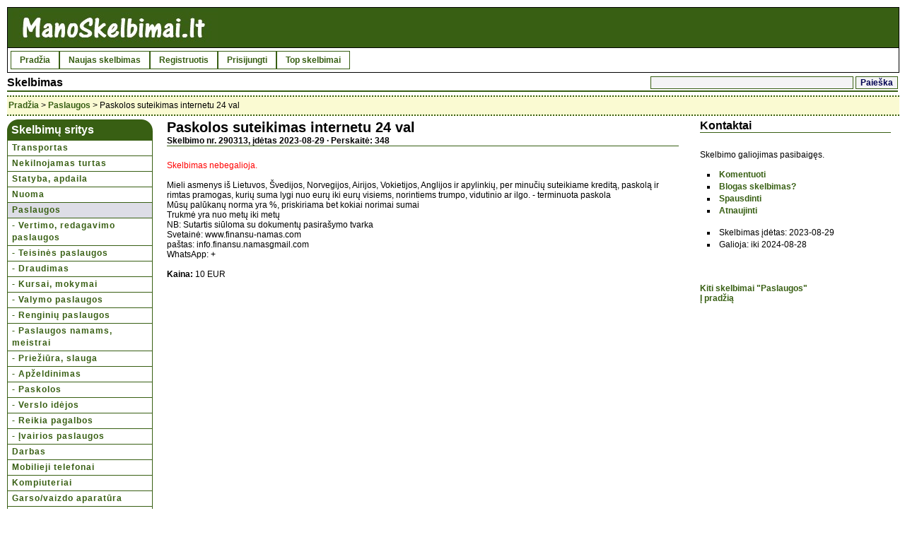

--- FILE ---
content_type: text/html; charset=windows-1257
request_url: http://www.manoskelbimai.lt/290313_paskolos-suteikimas-internetu-val.htm
body_size: 4560
content:
<!DOCTYPE HTML PUBLIC "-//W3C//DTD HTML 4.01 Transitional//EN" 
"http://www.w3.org/TR/html4/loose.dtd">
<html>
<head>
<title>Paskolos suteikimas internetu 24 val - skelbimai</title>
<meta name="description" content=" skelbimas">
<meta http-equiv="Content-Type" content="text/html; charset=windows-1257">
<link rel="stylesheet" href="styles/stiliukas.css" type="text/css">
<link rel="alternate" type="application/rss+xml" title="Nemokami skelbimai" href="rss.php">
<link rel="canonical" href="http://manoskelbimai.lt/290313_paskolos-suteikimas-internetu-val.htm">
<script type="text/javascript" src="js/ntr.js"></script>
<script type="text/javascript" src="bbkodas.js"></script>
</head>
<body>
<div id="overall">
<div id="titlearea">
<div id="headtitle"><a href="/"><img src="/logo.jpg" alt="Nemokami skelbimai, perku parduodu"></a></div>
<table border="0" width="100%"><tr><td>
<div id="headmenu">
<ul>
<li><a href="/" title="Nemokami skelbimai">Pradžia</a></li>
<li><a href="/naujasskelbimas.php" title="Naujas skelbimas">Naujas skelbimas</a></li>
<li><a href="/registracija.php" title="Registruotis">Registruotis</a></li>
<li><a href="/prisijungimas.php" title="Prisijungti">Prisijungti</a></li>
<li><a title="Populiariausi skelbimai" href="topskelbimai.php">Top skelbimai</a></li>
</ul>
</div>
</td></tr></table>
<div class="clearme"></div>
</div>
	<div id="viewarea">
		<div id="kukulis">
<div style="float:right">	


<form action="/pa.php" id="cse-search-box">
  <div>
    <input type="hidden" name="cx" value="016381870327892899733:rmwjou7qgei" />
    <input type="hidden" name="cof" value="FORID:10" />
    <input type="hidden" name="ie" value="windows-1257" />
    <input type="text" name="q" size="39" />
    <input type="submit" name="sa" value="Paieška" />
    <input type="hidden" name="siteurl" value="manoskelbimai.lt" />
  </div>
</form>
</div>




			<h2>Skelbimas</h2>
		</div>

		<div class="breadcrumb">
			<a title='Nemokami skelbimai' href="/">Pradžia</a> > <a href="/51skelbimai-paslaugos.html">Paslaugos</a> > Paskolos suteikimas internetu 24 val		</div>
		
<table width="100%" class="skelbsar">
<tr>
<td class="home">

<div class="rounded-box">
<div class="round-tl"><div class="round-tr">
<div class="box-contents">Skelbimų sritys</div>
</div></div>
</div>

<div id="catmenu">
<a href='/45skelbimai-transportas.html'>Transportas</a><a href='/46skelbimai-nekilnojamas-turtas.html'>Nekilnojamas turtas</a><a href='/165skelbimai-statyba-apdaila.html'>Statyba, apdaila</a><a href='/62skelbimai-nuoma.html'>Nuoma</a><a class='meniuhigh' href='/51skelbimai-paslaugos.html'>Paslaugos</a><a class='submeniu' href='/206skelbimai-vertimo-redagavimo-paslaugos.html'>- Vertimo, redagavimo paslaugos</a><a class='submeniu' href='/207skelbimai-teisines-paslaugos.html'>- Teisinės paslaugos</a><a class='submeniu' href='/210skelbimai-draudimas.html'>- Draudimas</a><a class='submeniu' href='/208skelbimai-kursai-mokymai.html'>- Kursai, mokymai</a><a class='submeniu' href='/209skelbimai-valymo-paslaugos.html'>- Valymo paslaugos</a><a class='submeniu' href='/211skelbimai-renginiu-paslaugos.html'>- Renginių paslaugos</a><a class='submeniu' href='/213skelbimai-paslaugos-namams-meistrai.html'>- Paslaugos namams, meistrai</a><a class='submeniu' href='/218skelbimai-prieziura-slauga.html'>- Priežiūra, slauga</a><a class='submeniu' href='/212skelbimai-apzeldinimas.html'>- Apželdinimas</a><a class='submeniu' href='/214skelbimai-paskolos.html'>- Paskolos</a><a class='submeniu' href='/215skelbimai-verslo-idejos.html'>- Verslo idėjos</a><a class='submeniu' href='/216skelbimai-reikia-pagalbos.html'>- Reikia pagalbos</a><a class='submeniu' href='/217skelbimai-ivairios-paslaugos.html'>- Įvairios paslaugos</a><a href='/50skelbimai-darbas.html'>Darbas</a><a href='/44skelbimai-mobilieji-telefonai.html'>Mobilieji telefonai</a><a href='/49skelbimai-kompiuteriai.html'>Kompiuteriai</a><a href='/48skelbimai-garsovaizdo-aparatura.html'>Garso/vaizdo aparatūra</a><a href='/47skelbimai-buitine-technika.html'>Buitinė technika</a><a href='/94skelbimai-baldai.html'>Baldai</a><a href='/116skelbimai-apranga-aksesuarai.html'>Apranga, aksesuarai</a><a href='/143skelbimai-grozis-sveikata.html'>Grožis, sveikata</a><a href='/54skelbimai-keliones-turizmas.html'>Kelionės, turizmas</a><a href='/53skelbimai-pramogos-laisvalaikis.html'>Pramogos, laisvalaikis</a><a href='/56skelbimai-muzika-filmai-knygos.html'>Muzika, filmai, knygos</a><a href='/55skelbimai-faunaflora.html'>Fauna/flora</a><a href='/57skelbimai-dovanoja.html'>Dovanoja</a><a href='/58skelbimai-ivairus.html'>Įvairūs</a><a href='/59skelbimai-www-svetaines.html'>WWW svetainės</a></div>

<br><br>
<center>
<a href="/naujasskelbimas.php" class="ideti"><img src="/naujas.jpg" alt="Naujas skelbimas"></a>
</center>

</td>
<td class="skelbtxt">
					<div id="articlehead">
						<h1>Paskolos suteikimas internetu 24 val</h1>
						<h4>Skelbimo nr. 290313, įdėtas 2023-08-29 &middot; Perskaitė: 348</h4>
					</div>
					<div id="articletext">
						<span style='color:red'>Skelbimas nebegalioja.</span><BR><BR>Mieli asmenys iš Lietuvos, Švedijos, Norvegijos, Airijos, Vokietijos, Anglijos ir apylinkių, per  minučių suteikiame kreditą, paskolą ir rimtas pramogas, kurių suma lygi nuo  eurų iki   eurų visiems, norintiems trumpo, vidutinio ar ilgo. - terminuota paskola<br>Mūsų palūkanų norma yra %, priskiriama bet kokiai norimai sumai<br>Trukmė yra nuo  metų iki  metų<br>NB: Sutartis siūloma su dokumentų pasirašymo tvarka<br>Svetainė: www.finansu-namas.com<br>paštas: info.finansu.namasgmail.com<br>WhatsApp: +<br><br><b>Kaina:</b> 10 EUR<a name="k"></a>
					</div>
<script type="text/javascript"><!--
google_ad_client = "pub-7417600007956191";
/* manoskelbimai_336x280 */
google_ad_slot = "0386995015";
google_ad_width = 336;
google_ad_height = 280;
//-->
</script>
<script type="text/javascript"
src="http://pagead2.googlesyndication.com/pagead/show_ads.js">
</script><br><br><br><br>
Kiti skelbimai iš kategorijos "<a href='/51skelbimai-paslaugos.html'>Paslaugos</a>"
<br><table width='100%' style='table-layout: fixed'><tr><td class='skelbimas' width='53px'><img class='skelb' src='usergraphics/tn_71/299571_paskolos-kvito-laukas-ati.jpg' alt='paskolos'></td><td class='skelbimas'><a href='299571_paskolos-kvito-laukas-atidarytas.htm'>Paskolos kvito laukas atidarytas</a></td></tr><tr><td class='skelbimas' width='53px'><img class='skelb' src='usergraphics/tn_22/299222_siulote-palankias-finansi.jpg' alt='siulote'></td><td class='skelbimas'><a href='299222_siulote-palankias-finansines-paskolas.htm'>Siūlote palankias finansines paskolas?</a></td></tr><tr><td class='skelbimas' width='53px'><img class='skelb' src='usergraphics/tn_86/299086_mes-siulome-visu-rusiu-pa.jpg' alt='mes'></td><td class='skelbimas'><a href='299086_mes-siulome-visu-rusiu-paskolas-ir-finansine.htm'>Mes siūlome visų rūšių paskolas ir finansinę pagalbą</a></td></tr><tr><td class='skelbimas' width='53px'><img class='skelb' src='usergraphics/tn_85/299085_palukanu-asmeninems.jpg' alt='palukanu'></td><td class='skelbimas'><a href='299085_palukanu-asmeninems-ir-verslo-paskoloms.htm'>2 % PALŪKANŲ ASMENINĖMS IR VERSLO PASKOLOMS.</a></td></tr><tr><td class='skelbimas' width='53px'><img class='skelb' src='usergraphics/tn_82/299082_mes-siulome-visu-rusiu-pa.jpg' alt='mes'></td><td class='skelbimas'><a href='299082_mes-siulome-visu-rusiu-paskolas-ir-finansine.htm'>Mes siūlome visų rūšių paskolas ir finansinę pagalbą</a></td></tr><tr><td class='skelbimas' width='53px'>&nbsp;</td><td class='skelbimas'><a href='298605_alkotesteriu-kalibravimas-siauliuose-vietoje.htm'>Alkotesterių kalibravimas Šiauliuose vietoje 067395417</a></td></tr><tr><td class='skelbimas' width='53px'>&nbsp;</td><td class='skelbimas'><a href='298352_kompiuteriu-remontas-vilniuje.htm'>Kompiuterių remontas Vilniuje</a></td></tr><tr><td class='skelbimas' width='53px'><img class='skelb' src='usergraphics/tn_44/298244_alprazolam-et.jpg' alt='alprazolam'></td><td class='skelbimas'><a href='298244_alprazolam-etizolam-clonazolam.htm'>alprazolam 28981-97-7  Etizolam clonazolam high quality 99.9% and cheap</a></td></tr><tr><td class='skelbimas' width='53px'><img class='skelb' src='usergraphics/tn_1/1_mesterolone-proviron.jpg' alt='mesterolone'></td><td class='skelbimas'><a href='297316_mesterolone-proviron-testosterone.htm'>Mesterolone (Proviron) 1424-00-6 Testosterone undecanoate CAS 5949-44-0</a></td></tr><tr><td class='skelbimas' width='53px'><img class='skelb' src='usergraphics/tn_15/297315_cladba-eutyl.jpg' alt='cladba'></td><td class='skelbimas'><a href='297315_cladba-eutylone.htm'>109555-87-5 5CLADBA Eutylone 802855-66-9  407-97-6</a></td></tr></table>
</td>
<td class="homevid" width="270px">

					<div id="articleinserter">
						<h3>Kontaktai</h3>
<br>Skelbimo galiojimas pasibaigęs.<br><br><div id='koma'>
<ul>
<li><a href="javascript:void(0)" onclick="javascript:atsklanda('comment')">Komentuoti</a>
<div id='comment' style='display: none'>
<br><br><b>Jūsų komentaras apie šį skelbimą</b><br><div class='foot'>
<form id='koment' method='POST' action='komma.php' onSubmit='return kom(this);'>
<input type='hidden' name='href' value='290313'>
<input type='hidden' name='r' value='/290313_paskolos-suteikimas-internetu-val.htm'>
<input type='hidden' name='sg' value='bbe71b8acdea47dce9609457a23a11cb'>		        <br>
				Komentaras:<br>
		        <textarea name="tekstas" cols="29" rows="7"></textarea>
<br><br>
			  Vardas:<br>
		        <input type="text" name="vardas" maxlength="50" size="30">
<br><br>
			  Miestas:<br>
		        <input type="text" name="miestas" maxlength="50" size="30"> <span class="vnl">(nebūtina)</span>
				
<br><br>
Įveskite kodą<br>
<input type="text" name="saugos_kodas" maxlength="7" size="7"> <img width="100" height="22" src="nerobotams/saugoskodas.php">
<br><br>
<input type="submit" name="siunciam" id="sbb" value="Įrašyti">
		</form>
</div><br><div class='vnl'>
Prašome reikšti savo nuomonę kultūringai. Nenaudokite komentarų savireklamai.
Nekultūringi, nesusiję su skelbimu arba skelbimo autoriui nepriimtini komentarai gali būti pašalinti be įspėjimo.
<br>
</div>
</div>
<li><a href='/report.php?id=290313&amp;e=bbe71b8acdea47dce9609457a23a11cb' target='_blank' rel='nofollow' onclick="window.open('/report.php?id=290313&amp;e=bbe71b8acdea47dce9609457a23a11cb','','width=790,height=670,status=1,scrollbars=yes,resizable=yes');return false;">Blogas skelbimas?</a>
<li><a href='/print.php?id=290313&amp;e=bbe71b8acdea47dce9609457a23a11cb' target='_blank' rel='nofollow'>Spausdinti</a><li><a href='/update.php?id=290313&amp;e=bbe71b8acdea47dce9609457a23a11cb' target='_blank' rel='nofollow' onclick="window.open('/update.php?id=290313&amp;e=bbe71b8acdea47dce9609457a23a11cb','','width=890,height=680,status=1,scrollbars=yes,resizable=yes');return false;">Atnaujinti</a></ul><br><ul><li>Skelbimas įdėtas: 2023-08-29<li>Galioja: iki 2024-08-28</ul>
</div>	

</div>
<br><br>
<div>
<a href='/51skelbimai-paslaugos.html'>Kiti skelbimai "Paslaugos"</a><br>
<a href="/" title='Nemokami skelbimai'>Į pradžią</a>
					</div>
</td>
</tr>
</table>
				</div>

			</div>
			<div id="viewfooter" style="clear:both;">
			&nbsp;
		</div>

	<div id="footer">
		<div id="footerinfo">
		<a title="Nemokami skelbimai" href="/">Pradžia</a> &nbsp; 
		<a href="/susisiekimas.php">Kontaktai</a> &nbsp; 
		<a href="/duk.php">Pagalba / informacija</a> &nbsp; 
		<a href="/taisykles.php">Taisyklės</a> &nbsp; 
		<a href="/naujasskelbimas.php">Naujas skelbimas</a> &nbsp; 	
		<a href="/reklama.php">Reklama</a> &nbsp; 
		<a href="/topvartskelbimai.php">Autoriai</a> &nbsp; 	
		<a href="/skelbimai_rss.php">RSS</a> <a href="skelbimai_rss.php"><img height="9" border="0" src="/rss.gif" alt="Skelbimai: RSS"></a>
</div>

<div style="display:none">
<script type="text/javascript"><!--
document.write("<img src='http://counter.yadro.ru/hit?t14.6;r"+
escape(document.referrer)+((typeof(screen)=="undefined")?"":
";s"+screen.width+"*"+screen.height+"*"+(screen.colorDepth?
screen.colorDepth:screen.pixelDepth))+";u"+escape(document.URL)+
";"+Math.random()+
"' alt='' "+ "border='0' width='1' height='1'>")
//--></script>
</div>

	</div>

<br>
<center>
<br><b>&copy <a href="/">ManoSkelbimai.lt - Nemokami skelbimai</a></b>
<br>
<img width=88 height=31 border=0 src="http://www.hey.lt/count.php?id=manoskelbimai" alt="Reklama, skelbimai">
</center>
<script type="text/javascript">

  var _gaq = _gaq || [];
  _gaq.push(['_setAccount', 'UA-19259631-2']);
  _gaq.push(['_trackPageview']);

  (function() {
    var ga = document.createElement('script'); ga.type = 'text/javascript'; ga.async = true;
    ga.src = ('https:' == document.location.protocol ? 'https://ssl' : 'http://www') + '.google-analytics.com/ga.js';
    var s = document.getElementsByTagName('script')[0]; s.parentNode.insertBefore(ga, s);
  })();

</script>

	</body>
</html>

--- FILE ---
content_type: text/html; charset=utf-8
request_url: https://www.google.com/recaptcha/api2/aframe
body_size: 269
content:
<!DOCTYPE HTML><html><head><meta http-equiv="content-type" content="text/html; charset=UTF-8"></head><body><script nonce="KKQGXbmPr41PmET873_lqA">/** Anti-fraud and anti-abuse applications only. See google.com/recaptcha */ try{var clients={'sodar':'https://pagead2.googlesyndication.com/pagead/sodar?'};window.addEventListener("message",function(a){try{if(a.source===window.parent){var b=JSON.parse(a.data);var c=clients[b['id']];if(c){var d=document.createElement('img');d.src=c+b['params']+'&rc='+(localStorage.getItem("rc::a")?sessionStorage.getItem("rc::b"):"");window.document.body.appendChild(d);sessionStorage.setItem("rc::e",parseInt(sessionStorage.getItem("rc::e")||0)+1);localStorage.setItem("rc::h",'1768572984901');}}}catch(b){}});window.parent.postMessage("_grecaptcha_ready", "*");}catch(b){}</script></body></html>

--- FILE ---
content_type: text/css
request_url: http://www.manoskelbimai.lt/styles/stiliukas.css
body_size: 3829
content:
/*
ManoSkelbimai.lt - nemokami skelbimai
*/
* {
	color: black;
	font-family: Verdana, sans-serif;
	font-size: 12px;
	margin:0;
}

.clearme	{
	clear: both;
}

body {
	color: black;
	font-family: Verdana, sans-serif;
	background-color: #FFFFFF;
	margin:10px;
	padding:0;
	font-size: 12px;
}

#overall	{
	width:100%;
}

img {
	border: 0;
}

h1, h2 {
	font-size:16px;
	font-weight:bold;
}

a:link, a:visited, a:active {
	font-weight: bold;
	color: #385F13;
	text-decoration: none;

} 

a:hover {
	color: #1a82b5;
	font-weight: bold;
}

#titlearea	{
	width:100%;
	border: 1px solid black;
	background-color: #FFFFFF;
}

#headtitle	{
	background-color: #385F13;
	border-bottom: 1px solid black;
}

#headmenu {
	padding: 1px 1px 1px 1px;
	float:left;
}

#headmenu  ul	{
	padding: 0; 
	margin: 0;
	list-style: none;
}

#headmenu ul li	{
	float:left;
}

#headmenu ul a	{
	display: block;
	padding: 0 1em;
	line-height: 2.0em;
	text-decoration:none;
	border: 1px solid #385F13;
}

#headmenu ul a:link:hover, #headmenu ul li a:visited:hover {
	background-color:#385F13;
	color:white;
}

#viewarea	{
	margin:0px;	
}

#viewmain	{
	margin: 10px;
}

#viewarea #viewtitle {
	border-bottom: 2px solid #385F13;
	font-size: 16px;
	font-weight: bold;
	margin-bottom: 10px;
	padding-top: 5px;
	padding-bottom: 2px;
}

#kukulis {
	border-bottom: 2px solid #385F13;
	margin: 0px;
	padding-top: 5px;
	padding-bottom: 2px;
}
p.code	{
	background-color: #FFFFFF;
	border: 1px dotted red;
	padding: 10px;
	font-family: "Courier New", Courier, monospace;
	margin-left:20px;
	margin-right:20px;
}

#viewarea li	{
	list-style: square inside;
	margin-left:10px;
	margin-bottom:3px;
}

#viewarea .breadcrumb	{
	width:100%;
	padding-left: 2px;
	border-bottom: 2px dotted #385F13;
	border-top: 2px dotted #385F13;	
	background-color: #FAFAD2;
	line-height: 25px;
	height:25px;
	vertical-align: middle;
	margin-bottom: 5px;
	margin-top: 5px;
	}

#viewarea #viewsubcats	{
	margin-top:10px;
	margin-bottom:20px;
}

#viewarea #viewmainad	{
	margin-top:15px;
	margin-bottom:20px;
}

#viewarea .viewadcatmover	{
	text-align:right;
}

#viewarea #viewresultset	{
	margin-top:25px;
}

#viewarea #viewcatoverview	{
	width:100%;
}

#viewarea #viewcatoverview td	{}

#viewarea #viewmain	{
	width:100%;
}

#viewarea #viewmain form	{
	width:60%;
}

#viewarea #viewtitle img	{
	background-color:#385F13;
	border: 1px solid gray;
	padding:2px;
}


td.home, td.homevid, td.sarasai, td.dustulpai, td.skelbtxt {
text-align:left;
vertical-align:top;
}
	
td.home {
padding:0;
width:206px;
}

td.homevid {
padding: 0px 10px 0px 10px;
border:0;
}

td.skelbtxt {
padding: 0px 20px 0px 20px;
border:0;
}

td.sarasai {
padding: 0px;
border:0;
}

td.dustulpai {
padding: 0px 0px 0px 10px;
border:0;
}


/* Article details */
#articleleft	{
	padding: 10px;
}

#articleright	{
	padding:10px;
}

#articlehead	{
	margin-bottom:20px;
	border-bottom:1px #385F13 solid;		
}

#articlehead h1	{
	font-weight:bold;
	font-size:20px;
	background-color:transparent;
	padding:0px;
	margin:0px;
	border:none;
}

#articlehead img	{
	border: 2px gray solid;
}

#articletext	{
	margin-bottom:20px;
}

#articleinserter, #articlecommunications, #articleactions, #articlepictures, #articlefreefields	{
	margin-bottom: 20px;                   
	text-align:left;
}

#articleinserter h3, #articleright h3, #articlepictures h3, #articlefreefields h3	{
	font-weight:bold;
	font-size:16px;
	margin-bottom:10px;
	border-bottom: 1px #385F13 solid;
}

#articlepictures img	{
	float:left;
	margin:20px;
}

#articlecommunications p	{
	line-height: 20px;
}

#viewmain #viewadoverview form {
	width:100%;
}

#viewarea #viewfooter {
	margin-top:20px;
	margin-bottom:10px;
	width:100%;
}

#viewarea #viewwelcome	{
	margin-top:5px;
	margin-bottom:20px;
}

#viewarea #viewtitle	h3 {
	font-size:12px;
}

#viewarea #viewmain #viewsortorder	{
	width:100%;
	text-align:right;
	margin-bottom:20px;
}

#viewarea #viewmain #viewsortorder form	{
	width:100%;
}

#viewcatoverview	{
	border: 1px solid #A9A9A9;
	}

#articleleft	{
	width: 60%;
	float:left;
}
#articleright	{
	width: 35%;
	float:left;
}

#viewspecialads	{
	margin-top:15px;
	width:100%;
}

#viewspecialslastin	{
	width:100%;	
	border:1px solid #A9A9A9;
}

#paieska, #kukulisx	{
	width:auto;	
	border:1px solid #A9A9A9;
}
.paieskax {
	width:auto;	
	border:1px solid #A9A9A9;
	padding: 0;

}
.paging {
	padding:15px;
}
.trauk {
	padding: 10px;
}
#viewspecialsleftcolumn	{
	float:left;
	width:48%;	
}

#viewspecialsfeatured	{
	border:1px solid #A9A9A9;
}

#viewsearch	{
	margin-top:20px;
}

#footer	{
	margin-top:20px;
	margin-bottom:5px;
	padding: 3px 5px 3px 5px;
	border-top: 1px solid #385F13;
	border-bottom: 1px solid #385F13;
}

#footer #footerinfo #menu	{
	width:49%;
	float:left;
}

#footer #footerinfo #buildtime	{
	width:49%;
	float:right;	
	text-align:right;
}


.inputsmall, .inputmiddle, .inputbig 	{
	margin-bottom: 2px;
	background: #F9F9F9;
	font-weight: bold;
	color: black;
	border: 1px solid #385F13;
}


.inputsmall	{ width: 125px; }
.inputmiddle	{ width: 185px; }
.inputbig		{ width: 250px; }

.button	{
	color: #FFFFFF;
	width: 250px;
	height: 19px;
	background-color: #385F13;
	vertical-align: top;
	border: 1px solid #385F13;
	font-weight: bold;
}

.buttonx	{
	color: #FFFFFF;
	height: 22px;
	background-color: #385F13;
	vertical-align: top;
	border: 1px solid #385F13;
	font-weight: bold;
}

#sbb, .sbba	{
	color: #FFFFFF;
	width: 70px;
	height: 19px;
	background-color: #385F13;
	vertical-align: top;
	border: 1px solid #385F13;
	font-weight: bold;
}

table.skelbsar {
vertical-align:top; 
border:0; 
padding:0; 
border-collapse: collapse;
empty-cells: show;
}

tr.highlighted, tr.nonhighlighted {  	
	padding: 1px;
}

tr.highlighted {
	background-color: #FAFAD2;
}
.meniuhigh {
	background-color: #DDDDE6;
}
.submeniuhigh {
	background-color: #F4F4F5;
}
.submeniu {
	border-bottom-width : 1px;
	border-bottom-style : solid;
	border-bottom-color : #9BA6C4;
	padding-top : 5px;
	padding-left : 15px;
}

img.skelb {
height:40px;
font-size:6px;
width:50px;
margin:0px;
display: block;
}

.skelbimas {
vertical-align:middle; 
height: 41px;
border-bottom: 1px solid #cccccc;
padding:1px;
}

.skelbrow, .skelbrowcat {
border-bottom: 1px solid #cccccc;
padding:1px;
vertical-align:middle; 
}

.skelbrowcat {
width: 75px;
}

div.skelbimasdiv {
display:table-cell;
vertical-align:middle; 
line-height: 41px;
}


.skelbimasx {
vertical-align:middle; 
height: 42px;
border-bottom: 1px solid #cccccc;
padding-left:10px;
}
.skelbimasy {
vertical-align:top; 
border-bottom: 1px solid #cccccc;
padding:3px;
margin:5px;
}

.skelbrekl {
vertical-align:middle; 
line-height: 42px;
border-bottom: 1px solid #cccccc;
border-top: 1px solid #cccccc;
padding:0px;
}

.simtas {
width: 100%;
}
.rekleilute {
margin:0; 
height:18px; 
padding-left:30px;
}

td.headlinecat, div.headlinecat {
	border-bottom-width : 1px;
	border-bottom-style : solid;
	border-bottom-color : #9BA6C4;
	letter-spacing : 1px;
	padding-top : 5px;
	padding-left : 4px;

}

.headline {  
	font-size: 14px; 
	font-weight: bolder; 
	color: #FFFFFF;
	background-color: #385F13; 
	padding-top: 3px; 
	padding-bottom: 3px; 
	text-indent: 5pt; 
	vertical-align: baseline;  
}

.headlinex {  
	font-size: 12px; 
	font-weight: bold; 
	color: #FFFFFF;
	background-color: #385F13;
	vertical-align:middle;
	padding-left: 2px; 
}

.smallsubtitle	{
	border-left: 2px solid #385F13;
	font-style: italic;
	padding-left:3px;
}

.subheadline	{
	background-color: #F9F9F9;
	font-weight:bold;
	text-align:right;
	padding-bottom:2px;
	padding-top:2px;
	border-top: 1px solid black;
	border-bottom: 3px double #385F13;
	font-size:11px;
}

.information	{
	font-size:12px;
	color: Black;
	padding: 5px 5px 5px 5px;
	border: 1px dotted White;
}

.catblock	{
	padding-left: 2px;
	padding-bottom: -2px;

}

	
/* form cells */
.formtitle	{
	padding:5px 20px 5px 5px;
	font-size: 12px;
	font-weight: bold;
	text-align: right;
	/*background-color: #FFCC66;*/
	border-bottom: 1px solid #385F13;
	vertical-align: top;
	text-transform: none;
	letter-spacing: 1px;
	}

.formcellcontent	{
	padding:5px 5px 5px 5px;
	/*background-color: #FFFFE3;*/
	border-bottom: 1px solid #B2BCCA;
	text-align: left;
	}
.formcelltitle	{
	padding:5px 20px 5px 5px;
	font-size: 12px;
	font-weight: bold;
	text-align: right;
	/*background-color: #FFCC66;*/
	border-bottom: 1px solid #385F13;
	vertical-align: top;
	text-transform: none;
	letter-spacing: 1px;
	}
/* options */
option.level1 {
	background-color:#385F13;
	color:white;
}

option.level2	{
	background-color:#B2BCCA;
}

option.level3	{
	background-color: #F5F5FF;
}

option.separator	{
	background-color:#A9A9A9;
	color:white;
}


/* table header */
th {
	text-align: left;
	padding-bottom: 1px;
	padding-top: 4px;
	padding-left: 2px;
	font-size: 12px;
	font-weight: bold;
	border-top: 1px solid #385F13;
	border-bottom: 3px double #385F13;
	background-color: #F4F4F5;
}



td.warning { 
	padding-top: 5px; padding-right: 3px; padding-bottom: 5px; padding-left: 3px; 
	background-color : #FFE1E1; 
	border-bottom : 1px solid;
	border-left-style : solid;
	border-left-width : 1px;
}

td.nowarning {  
	padding-top: 5px; padding-right: 3px; padding-bottom: 5px; padding-left: 3px;   
	background-color : #DDFFEE; 
	border-bottom : 1px solid;
	border-left-style : solid;
	border-left-width : 1px;
}

.summaryrow	{
	background-color: #FFE4B5;
	color: Black;
	text-align: left;
	padding-bottom: 1px;
	padding-top: 4px;
	padding-left: 2px;
	font-size: 12px;
	font-weight: bold;
	border-bottom: 1px solid #385F13;
	border-top: 3px double #385F13;
}

.error, .success  {
	padding: 10px 5px 10px 25px;
	margin-top: 30px;
	margin-bottom: 30px;
	color: #385F13;
	border: 2px solid Red;
	font-weight: bold;
	background-color: #FAFAD2;
	background-image : url(../graphics/error.gif);
	background-repeat: no-repeat;
	background-position: 5px center;
}

.success	{
	color:#2E8B57;
	border: 2px dashed #2E8B57;
	background-image : url(../graphics/success.gif);
}
.sbb { 
font-size: 9px; 
color: #FFFFFF; 
font-weight: bold; 
font-family:verdana; 
background-color: #385F13; 
width:25px;
margin: 0px 0px 0px 0px;
}

.vnl {
		font-size: 10px;
}

.smallest {
	font-size: 11px;
}
.small {
	font-size: 12px;
}
.medium {
	font-size:14px;
}
.large {
	font-size:16px;
}
.largest {
	font-size:18px;
}

#paieska #cse-search-box input {
background-color:#F4F4F5;
color: #000051;
font-weight: bold;
border: 1px solid #385F13; 
height: 17px;
font-size: 11px; 
}

#kukulis #cse-search-box input, #kukulisx #cse-search-box input  {
background-color:#F4F4F5;
color: #000051;
font-weight: bold;
border: 1px solid #385F13; 
font-size: 12px; 
}






div#usernotes {
text-align: left;
margin-left: 20px;
margin-right: 20px;
}


div#usernotes div.head, div#usernotes div.foot {
	background-color: transparent;
	padding: 4px;
}
div#usernotes div.foot {
	text-align: right;
}
div#usernotes div.foot a, div#usernotes div.head a {
	background-color: transparent;
}
div#usernotes span.action {
	float: right;
}
div#usernotes div.note {
	margin-left: 2em; 
	margin-right: 2em; 
	border-bottom:1px dashed;
	padding: 4px;
text-align: left;
}
div#usernotes div.text {
	padding: 2px;
	margin-top: 4px;
text-align: center;

}
.koment {
		text-align: right;
		font-size: 10px;
		margin-bottom: 0px;
		margin-top: 0px;
}
.vnlbold {
		font-weight: bold;
		font-size: 10px;
}

#koma  ul	{
	padding: 0; 
	margin: 0;
}

td.eml {
line-height:12px;
white-space: nowrap;
}


select.mst { font-family: Verdana, sans-serif; 
font-size: 12px; 
border: 1px solid #385F13;
} 

div.viewadcatmover	{
	vertical-align: middle;
	text-align: center;
	background-color: #F9F9F9;
	font-size:12px;
	margin: 3px 0px 5px 0px;
	padding: 4px;
	font-weight:normal;
	border: 1px solid #385F13;
	height:20px;

}
.trnuotr	{
	color: #385F13;
	background-color: #FFFFFF;
	border: 0px;
	font-weight: bold;
}



#catmenu{
width: auto;
border-left: 1px solid #385F13;
border-right: 1px solid #385F13;
background-color: #FFFFFF;
line-height: 17px;
vertical-align: middle;
}

#catmenu a{
padding: 2px 2px 2px 6px;
display: block;
width: auto;
letter-spacing: 1px;
border-bottom: 1px solid #385F13;
}

#catmenu a:hover{
background-color: #385F13;
color: #FFF;
}


.xpa {
	line-height: 16px;
}
.xpa a {
	font-size: 11px;
}


div.rounded-box {
    width: 100%;
    background-color: #385F13;
    margin: 0px;
	font-weight: bold;
}

div.round-tr {
background: url(/images/top-right.png) top right no-repeat;
}
div.round-tl {
background: url(/images/top-left.png) top left no-repeat;
}

div.box-contents {
	font-size: 16px;
	position: relative; 
	padding: 6px; 
	color:#FFF;
	font-weight: bold;
}

div.square-box{
    width: 100%;
    background-color: #385F13;
    margin: 0px;
	font-weight: bold;
	}

	
input.laukelis {
	height: 16px;
}


a.ideti:hover {
	background: #FFF;
}


/*
Nuotrauku zoom
*/

.highslide-container div {
	font-family: Verdana, Helvetica;
	font-size: 10pt;
}
.highslide-container table {
	background: none;
}
.highslide {
	outline: none;
	text-decoration: none;
}
.highslide img {
	border: 2px solid silver;
}
.highslide:hover img {
	border-color: gray;
}
.highslide-active-anchor img {
	visibility: hidden;
}
.highslide-gallery .highslide-active-anchor img {
	border-color: black;
	visibility: visible;
	cursor: default;
}
.highslide-image {
	border-width: 2px;
	border-style: solid;
	border-color: white;
	background: gray;
}
.highslide-wrapper, .highslide-outline {
	background: white;
}
.glossy-dark {
	background: #111;
}

.highslide-image-blur {
}
.highslide-number {
	font-weight: bold;
	color: gray;
	font-size: .9em;
}
.highslide-caption {
	display: none;
	font-size: 1em;
	padding: 5px;
	/*background: white;*/
}
.highslide-heading {
	display: none;
	font-weight: bold;
	margin: 0.4em;
}
.highslide-dimming {
	position: absolute;
	background: black;
}
a.highslide-full-expand {
   background: url(/graphics/zoom/fullexpand.gif) no-repeat;
   display: block;
   margin: 0 10px 10px 0;
   width: 34px;
   height: 34px;
}
.highslide-loading {
	display: block;
	color: black;
	font-size: 9px;
	font-weight: bold;
	text-transform: uppercase;
	text-decoration: none;
	padding: 3px;
	border: 1px solid white;
	background-color: white;
	padding-left: 22px;
	background-image: url(/graphics/zoom/loader.white.gif);
	background-repeat: no-repeat;
	background-position: 3px 1px;
}
a.highslide-credits,
a.highslide-credits i {
	padding: 2px;
	color: silver;
	text-decoration: none;
	font-size: 10px;
}
a.highslide-credits:hover,
a.highslide-credits:hover i {
	color: white;
	background-color: gray;
}
.highslide-move, .highslide-move * {
	cursor: move;
}

.highslide-viewport {
	display: none;
	position: fixed;
	width: 100%;
	height: 100%;
	z-index: 1;
	background: none;
	left: 0;
	top: 0;
}
.highslide-overlay {
	display: none;
}
.hidden-container {
	display: none;
}
/* Example of a semitransparent, offset closebutton */
.closebutton {
	position: relative;
	top: -15px;
	left: 15px;
	width: 30px;
	height: 30px;
	cursor: pointer;
	background: url(/graphics/zoom/close.png);
	/* NOTE! For IE6, you also need to update the highslide-ie6.css file. */
}

/* hs.wrapperClassName = 'wide-border' */
.wide-border {
	background: white;
}
.wide-border .highslide-image {
	border-width: 10px;
}
.wide-border .highslide-caption {
	padding: 0 10px 10px 10px;
}
img.imgzoom {
height:90px;
width:120px;
}

.nematoma{
display:none;
padding-left:15px;
}